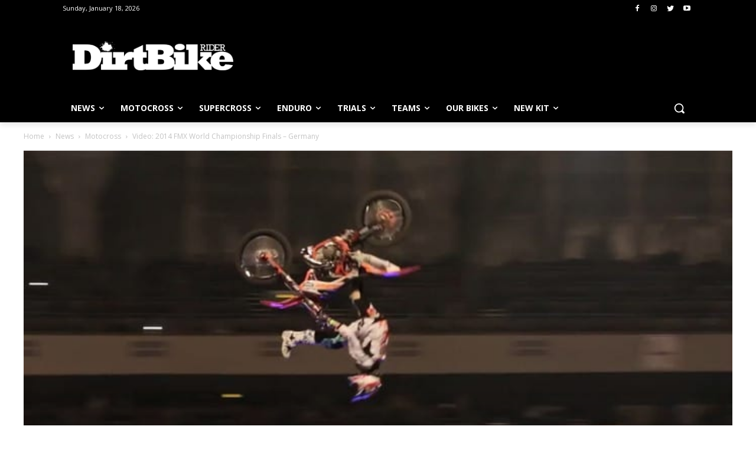

--- FILE ---
content_type: text/html
request_url: https://js.chargebee.com/assets/cbjs-2026.01.14-04.23/v2/master.html?site=dirtbikerider&env=production
body_size: -2349
content:
<!DOCTYPE html>
<html>
  <head>
    <meta charset="UTF-8">
    <title>Chargebee</title>
  <script nonce="4H8iShnEzOHvGnKqOgoIGHMf" type="text/javascript" src="https://js.chargebee.com/assets/cbjs-2026.01.14-04.23/v2/master-f28eff065c9e403ca1cc.js"></script><script nonce="4H8iShnEzOHvGnKqOgoIGHMf">window._hp_csp_nonce = "4H8iShnEzOHvGnKqOgoIGHMf"</script>
</head>
  <body>
  </body>
</html>

--- FILE ---
content_type: text/html; charset=utf-8
request_url: https://www.google.com/recaptcha/api2/aframe
body_size: 270
content:
<!DOCTYPE HTML><html><head><meta http-equiv="content-type" content="text/html; charset=UTF-8"></head><body><script nonce="dKKr92YfO4ReZcP-IY3LDA">/** Anti-fraud and anti-abuse applications only. See google.com/recaptcha */ try{var clients={'sodar':'https://pagead2.googlesyndication.com/pagead/sodar?'};window.addEventListener("message",function(a){try{if(a.source===window.parent){var b=JSON.parse(a.data);var c=clients[b['id']];if(c){var d=document.createElement('img');d.src=c+b['params']+'&rc='+(localStorage.getItem("rc::a")?sessionStorage.getItem("rc::b"):"");window.document.body.appendChild(d);sessionStorage.setItem("rc::e",parseInt(sessionStorage.getItem("rc::e")||0)+1);localStorage.setItem("rc::h",'1768750739124');}}}catch(b){}});window.parent.postMessage("_grecaptcha_ready", "*");}catch(b){}</script></body></html>

--- FILE ---
content_type: text/css
request_url: https://tags.srv.stackadapt.com/sa.css
body_size: -10
content:
:root {
    --sa-uid: '0-4546fade-01a9-5d10-54e1-d9f1028194fd';
}